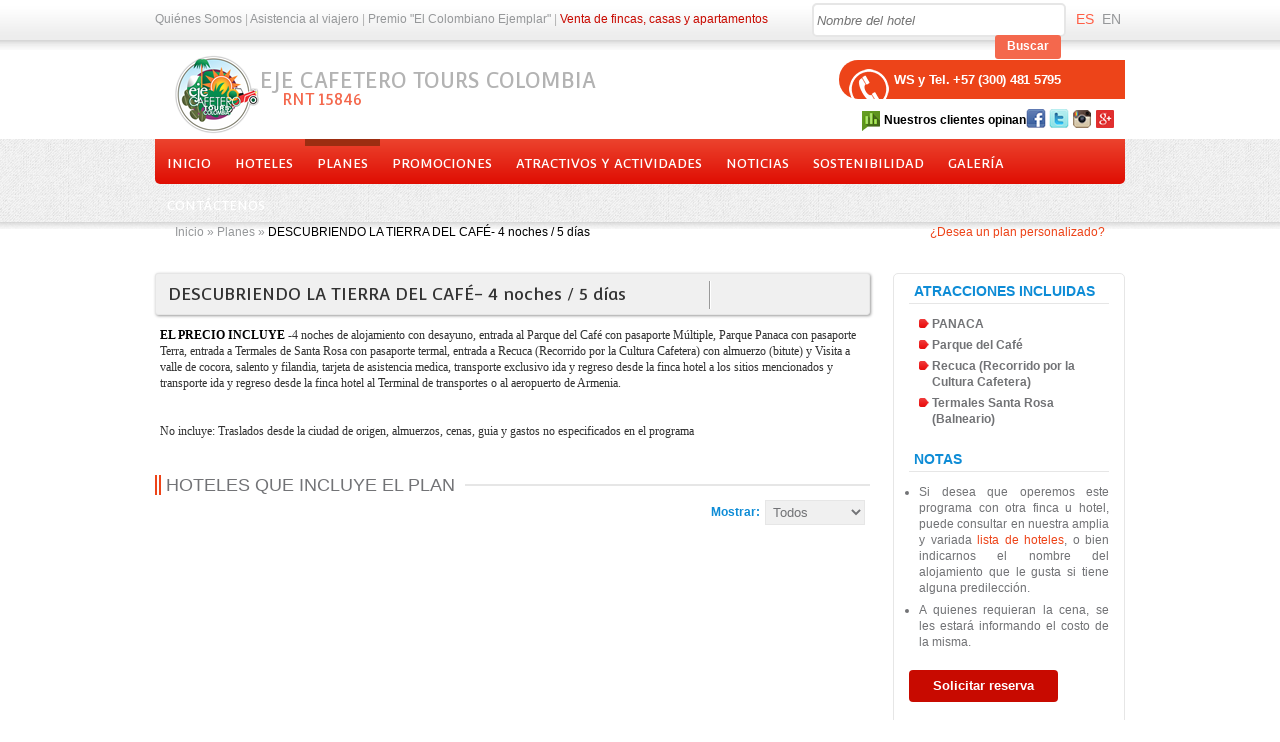

--- FILE ---
content_type: text/html; charset=utf-8
request_url: http://ejecafeterotourscolombia.com.co/planes-single.php?id=261
body_size: 6628
content:
 
<!doctype html>
<html>
	<head>
	    <!-- <meta http-equiv="Content-Type" content="text/html; charset=gb18030"> -->
	    <meta charset="utf-8">
	    
		
		<title>DESCUBRIENDO LA TIERRA DEL CAFÉ- 4 noches / 5 días</title>
		<meta name="keywords" content="">
		<meta name="description" content="">
		<link href='http://fonts.googleapis.com/css?family=Cuprum' rel='stylesheet' type='text/css'>
		<link href='http://fonts.googleapis.com/css?family=Convergence' rel='stylesheet' type='text/css'>
		<link rel="stylesheet" type="text/css" href="css/jquery.validationEngine.css">
		<link rel="stylesheet" type="text/css" href="css/jquery.fancybox.css">
		<link rel="shortcut icon" href="images/favicon-eje.ico" type="image/x-icon">
		<link rel="icon" href="images/favicon-eje.ico" type="image/x-icon">
		<link rel="stylesheet" type="text/css" href="css/ui-theme/jquery-ui-1.10.1.custom.min.css">
		<link rel="stylesheet" type="text/css" href="css/style.css?v=3">
		<script type="text/javascript" src="//ajax.googleapis.com/ajax/libs/jquery/1.9.1/jquery.min.js"></script>
		 <script src="//ajax.googleapis.com/ajax/libs/jqueryui/1.10.3/jquery-ui.min.js"></script>
		<script type="text/javascript" src="js/jquery.fancybox.pack.js"></script>
		<script type="text/javascript" src="js/functions.js"></script>
		<script type="text/javascript" src='https://www.google.com/recaptcha/api.js?hl=es-419'></script>
		<!--[if IE]>
		 <style>body{line-height:16px;}</style>
		 <![endif]-->
		<!--[if !IE]><!-->
			<script type="text/javascript">
				if (/*@cc_on!@*/false) {
					document.documentElement.className+=' ie10';
				}
			</script>
		<!--<![endif]-->
	</head>
	<body>
		<script type="text/javascript">
			var _gaq = _gaq || [];
			_gaq.push(['_setAccount', 'UA-7439994-30']);
			_gaq.push(['_trackPageview']);
		
			(function() {
				var ga = document.createElement('script'); ga.type = 'text/javascript'; ga.async = true;
				ga.src = ('https:' == document.location.protocol ? 'https://ssl' : 'http://www') + '.google-analytics.com/ga.js';
				var s = document.getElementsByTagName('script')[0]; s.parentNode.insertBefore(ga, s);
			})();
		</script>	
		<div id="topBar">
			<div id="leftMenu">
				<a href="quienes-somos.php">Quiénes Somos</a> |
				<a href="asistencia-viajero.php">Asistencia al viajero</a> |
				<a href="premio-colombiano-ejemplar.php">Premio "El Colombiano Ejemplar"</a> |
				<a href="venta.php" class="feat">Venta de fincas, casas y apartamentos</a>
			</div>
			<div id="langSelector">						<a href="/planes-single.php?id=261&lang=1" id="ES">ES</a>&nbsp; 						<a href="/planes-single.php?id=261&lang=2" id="EN">EN</a>&nbsp; 			</div>
			<div id="sBox">
				<form id="topSearch" name="topSearch" action="resultados.php" method="get">
					<input type="text" id="keywords" name="keywords" value="" placeholder="Nombre del hotel">
					<a id="sButton">Buscar</a>
				</form>
				<div class="clear"></div>
			</div>
			<div class="clear"></div>
		</div>
		<header id="mainHeader">
			<div id="logo">
				<h2>EJE CAFETERO TOURS COLOMBIA</h2>
				<h6>RNT 15846</h6>
			</div>
			<div class="fRight">
				<div id="topPhones">
					<p><!-- +57 (310) 423 8664 | +57 (6) 732 5474<br>+57 (317) 377 9876 | +57 (300) 784 6777 -->WS y Tel. +57 (300) 481 5795</p>
				</div>
				<div id="followLinks">
					<div class="linkSurvey"><img src="images/encuestas.png" alt=""><a href="nuestros-clientes-opinan.php">Nuestros clientes opinan</a></div>
					<a href="https://www.facebook.com/ejecafetero.tours" target="_blank"><img src="images/facebook.png" alt="facebook"></a>
					<a href="https://twitter.com/EjeCafeteroTour" target="_blank"><img src="images/twitter.png" alt="twitter"></a>
					<a href="http://instagram.com/ejecafeterotourscolombia" target="_blank"><img src="images/instagram.png" alt="Instagram"></a>
					<a href="https://plus.google.com/u/0/105119360157271607513/posts" target="_blank"><img src="images/googleplus.png" alt="Google Plus"></a>
				</div>
			</div>
			<div class="clear"></div>
		</header>
		<div id="wrapper">
			<nav>
				<ul>
					<li ><a href="home.php">Inicio</a></li>
					<li ><a href="hoteles.php">Hoteles</a></li>
					<li class="currentNav"><a href="planes.php">Planes</a></li>
					<li ><a href="promociones.php">Promociones</a></li>
					<li ><a href="atractivos-y-actividades.php">Atractivos y actividades</a></li>
					<li ><a href="noticias.php">Noticias</a></li>
					<li ><a href="sostenibilidad.php">Sostenibilidad</a></li>
					<li ><a href="galeria-imagenes.php">Galería</a></li>
					<li ><a href="contactenos.php">Contáctenos</a></li>
				</ul>
			</nav>
			<section id="content">

<script type="text/javascript">
<!--
	$(document).ready(function(){
		currentLang = 'es';
		if(currentLang=='es')
			$('#ES').addClass('activeLang');
		else
			$('#EN').addClass('activeLang');

		$('#sButton').click(function(){
			$('#topSearch').submit();
		});
	});
-->
</script><div id="breadcrumbs">
	<div class="fLeft"><a href="index.php">Inicio</a> &raquo; <a href="planes.php">Planes</a> &raquo; <strong>DESCUBRIENDO LA TIERRA DEL CAFÉ- 4 noches / 5 días</strong></div>
	<div class="fRight"><strong><a class="normalLink" href="plan-personalizado.php">¿Desea un plan personalizado?</a></strong></div>
</div>
<aside class="sidebar fRight" id="hotelSidebar">
		<h2>Atracciones incluidas</h2>
	<div class="clear12"></div> 		<span class="redBullet"><a href="atractivos-y-actividades-single.php?id=53" class="fancybox" data-fancybox-type="iframe">PANACA</a></span> 		<span class="redBullet"><a href="atractivos-y-actividades-single.php?id=5" class="fancybox" data-fancybox-type="iframe">Parque del Café</a></span> 		<span class="redBullet"><a href="atractivos-y-actividades-single.php?id=52" class="fancybox" data-fancybox-type="iframe">Recuca (Recorrido por la Cultura Cafetera)</a></span> 		<span class="redBullet"><a href="atractivos-y-actividades-single.php?id=13" class="fancybox" data-fancybox-type="iframe">Termales Santa Rosa (Balneario)</a></span> 	<div class="clear20"></div>
	<h2>Notas</h2>
	<div class="clear12"></div>
	<ul style="margin-left:10px; text-align:justify;">
		<li style="margin-bottom:6px;">Si desea que operemos este programa con otra finca u hotel, puede consultar en nuestra amplia y variada <a href="hoteles.php" target="_blank">lista de hoteles</a>, o bien indicarnos el nombre del alojamiento que le gusta si tiene alguna predilección.</li>
		<li>A quienes requieran la cena, se les estará informando el costo de la misma.</li>
	</ul>
	<div class="clear20"></div>
	<a href="#aReserva" class="redButton">Solicitar reserva</a>
	<div class="clear20"></div>
	<div class="clear20"></div>
	<h2>Otros planes</h2>
	<div class="clear12"></div> 		<strong>PLAN ENCANTO 3 noches / 4 días</strong><br>
		3 noches / 4 días<br> 		<a href="planes-single.php?id=44">&raquo; Ver plan</a>
		<div class="clear12"></div> 		<strong>AROMA DE CAFÉ 1 noche/2 días</strong><br>
		1 noches / 2 días<br> 		<a href="planes-single.php?id=46">&raquo; Ver plan</a>
		<div class="clear12"></div> 		<strong>CORAZON DEL PAISAJE - 2 noches / 3 días</strong><br>
		2 noches / 3 días<br> 		<a href="planes-single.php?id=384">&raquo; Ver plan</a>
		<div class="clear12"></div> 		<strong>AVENTURA PAISAJE Y CAFÉ 5 Noches / 6 días</strong><br>
		5 noches / 6 días<br> 		<a href="planes-single.php?id=45">&raquo; Ver plan</a>
		<div class="clear12"></div> 	<div class="featuredBox">
		<h4>¿Desea un plan personalizado?</h4>
		<p>Comuníquese con nosotros y diseñaremos un plan de acuerdo a sus necesidades y presupuesto.</p>
		<a href="plan-personalizado.php">&raquo; Solicitar plan personalizado	</div>
</aside>

<section class="content" id="hPage">
	<div class="shareBox">
		<h2>DESCUBRIENDO LA TIERRA DEL CAFÉ- 4 noches / 5 días</h2>
		<div class="share">
			<div class="sep"></div>
			<!-- AddThis Button BEGIN -->
			<div class="addthis_toolbox addthis_default_style ">
			<a class="addthis_button_preferred_1"></a>
			<a class="addthis_button_preferred_2"></a>
			<a class="addthis_button_preferred_3"></a>
			<a class="addthis_button_preferred_4"></a>
			<a class="addthis_button_compact"></a>
			<a class="addthis_counter addthis_bubble_style"></a>
			</div>
			<script type="text/javascript" src="//s7.addthis.com/js/300/addthis_widget.js#pubid=ra-4e97b9c927e9cf8d"></script>
			<!-- AddThis Button END -->
		</div>
		<div class="clear"></div>
	</div>
	<div class="hotelDesc planDesc">
		<div class="editorText">
			<span style="color: #000000;"><strong>EL PRECIO INCLUYE</strong></span> -4 noches de alojamiento con desayuno, entrada al Parque del Caf&eacute; con pasaporte M&uacute;ltiple, Parque Panaca con pasaporte Terra, entrada a Termales de Santa Rosa con pasaporte termal, entrada a Recuca (Recorrido por la Cultura Cafetera) con almuerzo (bitute) y Visita a valle de cocora, salento y filandia, tarjeta de asistencia medica, transporte exclusivo ida y regreso desde la finca hotel a los sitios mencionados y transporte ida y regreso desde la finca hotel al Terminal de transportes o al aeropuerto de Armenia. &nbsp;<br> <br> <br>No incluye:&nbsp;Traslados desde la ciudad de origen, almuerzos, cenas, guia y gastos no especificados en el programa &nbsp;<br><br>		</div>
	</div>
	<div class="clear20"></div>
	
		<div class="titlesBg clear">
		<h2>hoteles que incluye el plan</h2>
	</div>	
	<div class="listFilter paddinRB5" style="margin:-10px 0 0 0">
		<div>Mostrar:</div>
		<select name="categoria" class="w100" onchange="window.location='/planes-single.php?id=261&categoria='+this.value;">
			<option value="">Todos</option>
			<option value="3">Tres cafetos (De lujo)</option>
			<option value="2">Dos cafetos (Superior turista)</option>
			<option value="1">Un cafeto (Turista)</option>
		</select>
	</div>
	<div class="clear12"></div> </section>

<div class="clear20"></div>
<div class="clear20"></div>
<a name="aReserva"></a>
<div class="titlesBg clear">
	<h2>Solicitar reserva</h2>
</div>
<div class="clear12"></div>
<form id="book" name="book" action="/planes-single.php?id=261" method="post">
	<input type="hidden" name="not_pk" value="261">
<table class="bookForm">
	<tr>
		<th><span class="req">*</span> Nombre completo:</th>
		<td><input type="text" id="resName" name="resName" size="45" class="validate[required]" value=""></td>
	</tr>
	<tr>
		<th><span class="req">*</span> E-mail:</th>
		<td><input type="text" id="email" name="email" size="45" class="validate[required,custom[email]]" value=""></td>
	</tr>
	<tr>
		<th>E-mail alternativo:</th>
		<td><input type="text" id="altEmail" name="altEmail" size="45" class="validate[custom[email]]" value=""></td>
	</tr>
	<tr>
		<th><span class="req">*</span> Teléfono:</th>
		<td><input type="text" id="phone" name="phone" size="45" class="validate[required]" value=""></td>
	</tr>
	<tr>
		<th>Celular:</td>
		<td><input type="text" id="mobile" name="mobile" size="45" value=""></td>
	</tr>
	<tr>
		<th>Horario de contacto:</th>
		<td>
			<label><input type="checkbox" id="morning" name="morning" value="1" checked="checked"> Mañana</label>
			<label><input type="checkbox" id="afternoon" name="afternoon" value="1"> Tarde</label>
		</td>
	</tr>
	<tr>
		<th>¿Día para contacto?</th>
		<td>
			<label><input type="checkbox" id="anyDay" name="anyDay" value="1" checked="checked">Cualquier día</label>
			<label><input type="checkbox" id="day1" name="day1" value="1">Lunes</label>
			<label><input type="checkbox" id="day2" name="day2" value="1">Martes</label>
			<label><input type="checkbox" id="day3" name="day3" value="1">Miércoles</label>
			<label><input type="checkbox" id="day4" name="day4" value="1">Jueves</label>
			<label><input type="checkbox" id="day5" name="day5" value="1">Viernes</label>
		</td>
	</tr>
	<tr>
		<th><span class="req">*</span> Fecha de llegada:</th>
		<td><input type="text" id="from" name="from" class="validate[required]" style="float:left; margin:0 5px 0 0"></td>
	</tr>
	<tr>
		<th><span class="req">*</span> Fecha de salida:</th>
		<td><input type="text" id="to" name="to" class="validate[required]" style="float:left; margin:0 5px 0 0"></td>
	</tr>
	<tr>
		<th>Número de habitaciones:</th>
		<td><input type="text" id="rooms" name="rooms" class="validate[custom[integer],min[1]]"></td>
	</tr>
	<tr>
		<th>Número de adultos:</th>
		<td><input type="text" id="adults" name="adults" class="validate[custom[integer],min[1]]"></td>
	</tr>
	<tr>
		<th>Número de niños:</th>
		<td><input type="text" id="children" name="children" class="validate[custom[integer],min[0]]"></td>
	</tr>
	<tr>
		<th>Comentarios:</th>
		<td>
			<textarea id="comments" name="comments" rows="6" cols="65"></textarea><br>
		</td>
	</tr>
	<tr>
		<th></th>
		<td>
			<div class="g-recaptcha" data-sitekey="6LcYBRATAAAAAAjU-scOCJe1gxLvsnEcjl_3hGwZ"></div>
		</td>
	</tr>
	<tr>
		<th>&nbsp;</th>
		<td>
			<div class="clear12"></div> 				<ul style="text-align:justify;">
					<li style="margin-bottom:6px;">Si desea que operemos este programa con otra finca u hotel, puede consultar en nuestra amplia y variada <a href="hoteles.php" target="_blank">lista de hoteles</a>, o bien indicarnos el nombre del alojamiento que le gusta si tiene alguna predilección.</li>
					<li>A quienes requieran la cena, se les estará informando el costo de la misma.</li>
				</ul>
				<div class="clear20"></div> 			<input type="checkbox" id="accept" name="accept" value="1" class="validate[required]"> <label for="accept">Acepto los <a href="terminos-y-condiciones.php" target="_blank">términos de uso</a>  del servicio.</label>
		</td>
	</tr>
	<tr>
	  <th>&nbsp;</th>
	  <td>
	  	<div class="clear12"></div>
	  	<input type="submit" value="Enviar">
		</td>
	</tr>
</table>
</form>
<script type="text/javascript" src="js/jquery.validationEngine-es.js"></script>
<script type="text/javascript" src="js/jquery.validationEngine.js"></script>
<script type="text/javascript">
	$(document).ready(function(){
		$('#book').validationEngine('attach', {
			onValidationComplete: function(form, status){
				if(status==false){
					return false;  // No hace submit.
				} else {
					if($('#g-recaptcha-response').val()==''){
						$('.g-recaptcha').validationEngine('showPrompt', 'Debe verificar que no es un robot', 'error', true);
						return false;  // No hace submit.
					} else {
						$('.g-recaptcha').validationEngine('hide');  // Se debe esconder o sino no envía el formulario.
						return true;  // Envía el formulario.
					}
				}
			}  
		});
		$.datepicker.regional['es'] = { 				closeText: 'Cerrar',
				prevText: '<Ant',
				nextText: 'Sig>',
				currentText: 'Hoy',
				monthNames: ['Enero', 'Febrero', 'Marzo', 'Abril', 'Mayo', 'Junio', 'Julio', 'Agosto', 'Septiembre', 'Octubre', 'Noviembre', 'Diciembre'],
				monthNamesShort: ['Ene','Feb','Mar','Abr', 'May','Jun','Jul','Ago','Sep', 'Oct','Nov','Dic'],
				dayNames: ['Domingo', 'Lunes', 'Martes', 'Miércoles', 'Jueves', 'Viernes', 'Sábado'],
				dayNamesShort: ['Dom','Lun','Mar','Mié','Juv','Vie','Sáb'],
				dayNamesMin: ['Do','Lu','Ma','Mi','Ju','Vi','Sá'],
				weekHeader: 'Sm', 			dateFormat: 'dd/mm/yy',
			firstDay: 1,
			isRTL: false,
			showMonthAfterYear: false,
			yearSuffix: '',
			showOn: "both",
			buttonImage: "images/calendar.png",
			buttonImageOnly: true,
			numberOfMonths:2
		};
		$.datepicker.setDefaults($.datepicker.regional['es']);

		$("#from").datepicker({
			onClose:function(selectedDate){
				$("#to").datepicker("option", "minDate", selectedDate);
			}
		});
		$("#to").datepicker({
			onClose:function(selectedDate){
				$("#from").datepicker("option", "maxDate", selectedDate);
			}
		});
	});
</script>			</section>
		</div>
		<footer id="pageFooter">
			<div id="footerContent">
				<div id="fNews">
					<h4>Últimas noticias</h4>
					<div>
						<a href="noticias-single.php?id=379"><strong>05.10.2015</strong> - eje Cafetero Tours Colombia invita al YIPAO este 10 de octubre </a>
											</div>
					<div class="noMargin">
						<a href="noticias-single.php?id=378"><strong>05.10.2015</strong> - Eje Cafetero Tours Colombia invita a la feria artesanal que se realiza este año</a>
											</div>
				</div>
				<div id="fContact">
					<h4>Contáctenos</h4>
					Carrera 6 N&deg; 1-45, Torre B 301<br>
					Carrera 17 N&deg; 20-27, Antiguo Edificio Bancafé, Oficina 611<br>
					<!-- Tel. +57 (6) 732 5474<br> -->
					Cel. +57 (300) 481 5795<br> <!-- +57 (310) 423 8664 | +57 (317) 377 9876 | +57 (300) 784 6777 -->
					WhatsApp. +57 (300) 481 5795<br> <!-- +57 (310) 423 8664 | +57 (317) 377 9876 | +57 (300) 784 6777 -->
					email: <a href="mailto:info@ejecafetero.com.co">info@ejecafetero.com.co</a><br>
					Armenia, Quindío, Colombia<br><br>
					<a href="contactenos.php">Ir al formulario de contacto</a> | <a href="representantes.php">Representantes comerciales</a>
				</div>
				<div id="fGallery">
					<h4>DE NUESTRA GALERÍA DE IMÁGENES</h4> 						<a href="uploads/pages/2/parque-arreiros--850x0.jpg" title="Parque de los Arrieros" class="fancybox" rel="gal"><img src="uploads/pages/2/parque-arreiros--120x90.jpg" alt=""></a> 						<a href="uploads/pages/2/reinado-nacional-del-cafe--850x0.JPG" title="Reinado Nacional del Café" class="fancybox" rel="gal"><img src="uploads/pages/2/reinado-nacional-del-cafe--120x90.JPG" alt=""></a> 						<a href="uploads/pages/2/FOTO PANACA -ESTACION CANINA--850x0.jpg" title="PANACA - Estación Canina" class="fancybox" rel="gal"><img src="uploads/pages/2/FOTO PANACA -ESTACION CANINA--120x90.jpg" alt=""></a> 						<a href="uploads/pages/2/FOTO PANACA 5--850x0.jpg" title="PANACA" class="fancybox" rel="gal"><img src="uploads/pages/2/FOTO PANACA 5--120x90.jpg" alt=""></a> 						<a href="uploads/pages/2/paisaje-guaduales--850x0.jpg" title="Paisaje" class="fancybox" rel="gal"><img src="uploads/pages/2/paisaje-guaduales--120x90.jpg" alt=""></a> 						<a href="uploads/pages/2/granos--850x0.jpg" title="Café" class="fancybox" rel="gal"><img src="uploads/pages/2/granos--120x90.jpg" alt=""></a> 				</div>
				<div class="clear"></div>
			</div>
			<div id="cCredits">
				<div id="credits">
					<div class="fLeft">
						Eje Cafetero Tours - Todos los derechos reservados 2026 - 
						<a href="terminos-y-condiciones.php" class="dgLink">Términos y condiciones</a> |
						<a href="asesoria.php" class="dgLink">Asesoría y Consultoría</a>						
					</div>
					<div class="fRight"><!-- <a href="http://www.haggen-it.com" target="_blank">Dise&ntilde;o y desarrollo por Haggen IT</a> --></div>
					<div class="clear"></div>
				</div>
			</div>
			
			<!-- Start of ejecafetero Zendesk Widget script -->
<script id="ze-snippet" src="https://static.zdassets.com/ekr/snippet.js?key=a312ebd4-9761-4ef7-be08-b17f40d2dec7"> </script>
<!-- End of ejecafetero Zendesk Widget script -->
			
			
		</footer>
	</body>
</html>

--- FILE ---
content_type: text/css
request_url: http://ejecafeterotourscolombia.com.co/css/style.css?v=3
body_size: 4577
content:
article, aside, figure, footer, header, hgroup, nav, section{display:block;}

/* Fuentes */
@font-face{
	font-family:'ModernPictogramsNormal';
    src:url('../fonts/modernpics-webfont.eot');
    src:url('../fonts/modernpics-webfont.eot?#iefix') format('embedded-opentype'),
         url('../fonts/modernpics-webfont.woff') format('woff'),
         url('../fonts/modernpics-webfont.ttf') format('truetype'),
         url('../fonts/modernpics-webfont.svg#ModernPictogramsNormal') format('svg');
    font-weight: normal;
    font-style: normal;
}

/* Elementos html */
html, *{margin:0; padding:0;}
body{font-family:"Trebuchet MS", Arial, Helvetica, sans-serif; font-size:12px; color:#727376; background:#FFF url(../images/bgTopBar.png) top repeat-x;}
img{border:none;}
h1,h2,h3,h4,h5,h6{padding:0; margin:0; font-weight:normal}
a, a strong{text-decoration:none; color:#ED4419; cursor:pointer;}
a:hover, strong:hover{color:#000;}
strong{color:#000;}
form{margin:0; padding:0;}
input[type=text],
textarea{border:1px solid #E6E6E6; padding:4px; font-family:"Trebuchet MS", Arial, Helvetica, sans-serif; color:#727376; font-size:13px; background:#F0F0F0;}
input[type=text]:focus,
textarea:focus{border-color:#0E8CD6; color:#333}
textarea{resize:none;}
input[type=submit]{text-align:center; color:#FFF; background:#C80A00; border-radius:4px; font-size:13px; padding:8px 24px; font-weight:bold; cursor:pointer; border:none}
input[type=submit]:hover{background:#9C2D11;}

/* Contenedores principales */
#wrapper{background:url(../images/bgWrapperContent.png) top center repeat-x; min-height:500px;}
#wrapperHome{background:url(../images/bgWrapper.png) top center repeat-x; min-height:500px;}
#content{width:970px; margin:0 auto;}

/* Header */
#topBar{width:970px; margin:0 auto; clear:both; height:50px}
#topBar #leftMenu{float:left; line-height:38px; color:#B3B3B3}
#topBar #leftMenu .feat{color:#C80A00;}
#topBar #leftMenu .feat:hover{color:#ED4419;}
#topBar a{color:#96989A;}
#topBar a:hover,
#topBar #langSelector a.activeLang{color:#FF5E45;}
#topBar #langSelector{float:right; text-transform:uppercase; font-size:14px; line-height:38px}
#topBar #sBox{float:right; background:#FFF; border-radius:5px; border:2px solid #E6E6E6; height:30px; width:250px; margin:3px 10px 0 0}
#topBar #sBox input[type=text]{float:left; border:none; margin:3px 0 0 3px; height:24px; font-family:"Trebuchet MS", Arial, Helvetica, sans-serif; color:#999; font-size:13px; font-style:italic; width:180px; padding:0; background:#FFF}
#topBar #sBox #sButton{background:#F4684D; border-radius:3px; float:right; display:block; margin:3px 3px 0 0; height:24px; color:#FFF; padding:0 12px; font-weight:bold; cursor:pointer; line-height:22px}
#mainHeader{width:970px; margin:0 auto 5px;}
#logo{float:left; background:url(../images/Eje-Cafetero-Tours.png) top left no-repeat; height:79px; position:relative; margin:5px 0 0 20px}
#logo h2{color:#B3B3B3; font-family: 'Convergence', sans-serif; font-size:21px; line-height:21px; margin:15px 0 0 85px}
#logo h6{color:#F4684D; font-family: 'Convergence', sans-serif; font-size:16px; line-height:18px; margin:0 0 0 107px}
#topPhones{background:#ED4419 url(../images/phone.png) top left no-repeat; color:#FFF; padding:10px; border-radius:60px 0 0 60px; margin:10px 0 0 0}
#topPhones p{padding:0; margin:0; font-size:13px; font-weight:bold; line-height:19px; letter-spacing:-0.02em; padding:0 0 0 45px; color:#FFF !important}
#followLinks{clear:both; text-align:right; padding:10px 10px 0 0}

/* Menu */
nav{width:970px; height:45px; margin:0 auto 10px; border-radius:0 0 5px 5px; background:url(../images/bgNav.png) top left repeat-x}
nav li{list-style:none; float:left; border-top:7px solid transparent; font-size:13px; line-height:35px; padding:0 12px}
nav li.currentNav{border-top:7px solid #9C2D11;}
nav a{color:#FFF; font-family: 'Convergence', sans-serif; text-transform:uppercase;}
nav a:hover{color:#000;}

/* títulos */
.titlesBg{background:url(../images/bgTitles.png) center left no-repeat; height:20px; margin:0 0 15px 0}
.titlesBg h2{float:left; background:#FFF; font-size:18px; line-height:20px; color:#727376; margin:0 0 0 6px; text-transform:uppercase; padding:0 10px 0 5px}
.titlesBg a{float:right; display:block; padding:0 10px; color:#FFF; background:#EB422D; margin:0 10px 0 0; border-radius:3px; line-height:24px}
.titlesBg a:hover{background:#C80A00}

/* Migas de pan */
#breadcrumbs{clear:both; padding:0 20px; color:#96989A; height:35px; line-height:18px; margin:0 0 15px 0}
#breadcrumbs a{color:#96989A;}
#breadcrumbs a:hover{color:#ED4419}
#breadcrumbs strong{font-weight:normal; color:#000;}

/* Sidebar */
.sidebar{width:200px; border:#E6E6E6 1px solid; border-radius:5px; min-height:200px; padding:10px 15px}
.sidebar h2{border-bottom:1px solid #E6E6E6; color:#0E8CD6; font-size:14px; line-height:14px; text-transform:uppercase; font-weight:bold; padding:0 0 5px 5px}
.sidebar .featuredBox{height:auto; padding:0 0 10px 0}
.sidebar .featuredBox a{background:none; color:#ED4419; display:inherit; border:none; line-height:inherit; margin:0; font-size:12px}
.sidebar .featuredBox a:hover{background:none; color:#000;}
.sidebar .featuredBox h4{font-size:16px; line-height:20px;}
.sidebar .featuredBox p{width:inherit; margin:10px;}

/* Home */
.homePlanP{float:left; border-radius:5px 0 0 5px; background:#c80a00; padding:20px; height:215px; width:224px; margin:0 10px 0 0; color:#FFF}
.homePlanP h3{text-transform:uppercase; font-size:18px; line-height:24px; letter-spacing:0.03em; margin:5px 0px 15px}
.homePlanP a{color:#FFF; display:block; background:rgba(0,0,0,0.3); border-radius:4px; border:2px solid #C80A00; padding:0 15px; font-size:13px; line-height:36px; text-align:center; font-weight:bold; margin:30px 0 0 0}
.homePlanP a:hover{background:rgba(0,0,0,0.5)}
#homeSearch{float:left; width:300px; height:235px; background:#EB422D; overflow:hidden; color:#FFF; padding:10px; margin:0 5px 35px 0}
#homeSearch h3{text-transform:uppercase; font-size:18px; line-height:18px; letter-spacing:0.03em; margin:5px 0px 15px}
#homeSearch label{text-align:right; width:85px; margin:0 5px 0 0; float:left; font-size:12px; font-weight:bold; line-height:27px}
#homeSearch input[type=text],
#homeSearch select{width:200px; height:25px; border-radius:3px; background:#F5F5F5; border:1px solid #CCC; font-family:"Trebuchet MS", Arial, Helvetica, sans-serif; font-size:13px; color:#727376}
#homeSearch input[type=text]{padding:0 5px; width:188px}
#homeSearch select{cursor:pointer; padding:3px; height:27px}
#bigPromo{height:255px; width:457px; float:left; border-radius:5px 0 0 5px; overflow:hidden; position:relative}
#bigPromo #promoBox{width:180px; height:115px; padding:10px; position:absolute; left:15px; bottom:15px; background:#EB422D; overflow:hidden; color:#FFF; font-size:13px}
#bigPromo #promoBox h2{color:#FFF; font-size:16px; line-height:18px}
#bigPromo a{height:255px; width:457px; position:absolute; left:0; top:0; z-index:3}
.smPromo{width:180px; height:125px; float:left; position:relative; margin:0 0 5px 5px; overflow:hidden}
#smallPromo1{width:180px; height:125px; overflow:hidden; position:relative; border-radius:0 5px 0 0}
#smallPromo2{width:180px; height:125px; overflow:hidden; position:relative}
#smallPromo3{border-radius:0 0 5px 0;}
#smallPromo0 a, #smallPromo1 a, #smallPromo2 a, #smallPromo3 a{width:180px; height:125px; position:absolute; top:0; left:0; z-index:3;}
.smallPromoCover{background:rgba(0,0,0,0.3); width:180px; height:125px; position:absolute; left:0; bottom:0; color:#FFF; font-weight:bold; padding:15px; overflow:hidden; text-shadow:1px 1px 1px #333333; box-sizing:border-box}
.promoHolder{width:370px;}
.homePromo{width:475px; height:150px; background:#999; border-radius:5px; position:relative; overflow:hidden; cursor:pointer}
.homePromo a.fancybox{position:absolute; width:475px; height:150px; top:0; left:0}
.homePromo .cover{position:absolute; width:475px; height:150px; background:url(../images/homePromoCover.png) top repeat-x; left:0; top:0;}
.homePromo .corner{background:url(../images/promoCorner.png); width:63px; height:64px; position:absolute; top:0; left:0;}
.homePromo .cover h2{color:#FFF; font-size:16px; line-height:20px; margin:15px 10px 0 56px; text-shadow:1px 1px 1px #000}
.lAtracctions{width:680px;}
.lAtracctions .laBox{width:220px; height:270px; float:left; border:1px solid #E6E6E6; background:#F5F5F5; margin:0 7px 0 0}
.lAtracctions .laBox img{width:220px; height:110px;}
.lAtracctions .laBox h3 a{color:#ED4419; text-transform:uppercase; font-size:14px; line-height:14px; margin:5px}
.lAtracctions .laBox h3 a:hover{color:#000;}
.lAtracctions .laBox div{padding:10px; height:130px; overflow:hidden;}
.featuredBox{clear:both; margin:7px 0 0 0; border-top:solid 4px #ED4419; background:#EAEAEA; height:72px}
.featuredBox h4{color:#ED4419; font-size:18px; line-height:18px; margin:10px 0 0 10px}
.featuredBox p{width:420px; margin:5px 0 10px 17px;}
.featuredBox a{color:#FFF; display:block; background:#DE0B00; border-radius:4px; border:2px solid #C80A00; padding:0 15px; font-size:13px; line-height:30px; font-weight:bold; margin:20px 15px 0 0}
.featuredBox a:hover{background:#C80A00;}
.homePlaces{height:130px; width:260px; background:url(../images/homePlaceShadow.png) bottom no-repeat; overflow:hidden}
.homePlaces a{color:#ED4419;}
.homePlaces a:hover{color:#000;}

/* Listado de hoteles */
#hSidebar em{font-style:normal; font-size:14px; display:block; color:#333; margin:20px 0 5px 0; padding:8px 0 0 0; border-top:1px solid #E6E6E6;}
#hSidebar strong{color:#0E8CD6;}
#hSidebar select{clear:both; width:200px; border:1px solid #E6E6E6; background:#F0F0F0; padding:3px; cursor:pointer; font-family:"Trebuchet MS", Arial, Helvetica, sans-serif; color:#727376; font-size:13px}
#hSidebar label{display:block; float:left; cursor:pointer; margin:2px 0}
#hSidebar label:hover{color:#333;}
#hSidebar input[type=checkbox]{margin:0 3px 0 0;}
#hSidebar input[type=submit]{margin:15px 0 0 0;}
#hContent{float:left; width:715px; margin:0 0 0 20px;}
.hList{border-bottom:1px solid #E6E6E6; clear:both; padding:15px 0; margin:0 0 20px 0}
.hList .hPic{float:left; width:160px; height:120px; overflow:hidden}
.hList .hPic img{border-radius:8px;}
.hList .hInfo{float:left; margin:0 0 0 15px; width:540px; min-height:115px;}
.hList .hInfo h2 a{color:#333; font-size:17px; line-height:17px; font-family:'Convergence', sans-serif;}
.hList .hInfo h2 a:hover{color:#ED4419;}

/* Listado de planes (usa estilos del listado de hoteles) */
.listFilter{float:right;}
.listFilter>div{float:left; color:#0E8CD6; font-weight:bold; line-height:25px; margin:0 5px 0 0}
.listFilter select{height:25px; border:1px solid #E6E6E6; background:#F0F0F0; padding:3px; cursor:pointer; font-family:"Trebuchet MS", Arial, Helvetica, sans-serif; color:#727376; font-size:13px; float:left; width:180}

/* Página del hotel */
#hotelSidebar{min-height:400px;}
.locationPin{color:#333; font-weight:bold; background:url(../images/locationPin.png) top left no-repeat; padding:0 0 25px 17px;}
#hPage{float:left; width:715px; margin:0 20px 0 0; min-height:645px}
#hPage .shareBox{clear:both; background:#F0F0F0; border:1px solid #E6E6E6; box-shadow:1px 1px 3px #999; height:40px; width:713px; overflow:hidden; border-radius:3px}
#hPage .shareBox h2{float:left; color:#333; font-size:17px; line-height:40px; font-family:'Convergence', sans-serif; margin:0 0 0 12px}
#hPage .shareBox .share{float:right; width:150px; margin-right:10px}
#hPage .shareBox .share .addthis_toolbox{margin-top:14px !important;}
#hPage .shareBox .sep{background:#999; border-right:1px solid #FFF; width:1px; height:28px; margin:7px 8px 0 0; float:left}
#cMainSlider{position:relative; width:715px; height:300px; clear:both; border-radius:3px; margin:15px 0;}
#sliderNav{position:absolute; right:15px; bottom:15px; z-index:1}
#sliderNav #dots{margin:8px 0 0 50px;}
#sliderNav #dots .dot{background:#FFF; width:12px; height:12px; float:left; margin:0 6px 0 0; border-radius:6px; cursor:pointer; box-shadow:1px 1px 4px #333}
#sliderNav #dots .dotActive{background:#ED4419;}
#sliderNav a{color:#FFF; font-size:17px; line-height:17px; margin:25px 0 0 40px; float:left; display:block}
#sliderNav a:hover{color:#FDE219; text-decoration:none;}
#cSlider{width:715px; height:300px; padding:0; position:relative; overflow:hidden; border-radius:5px}
#slider{width:715px; height:300px; overflow:hidden; position:absolute; left:0; top:0;}
.slide{position:relative; float:left; width:715px; height:300px;}
.hotelDesc{color:#333; padding:0 5px}
.hotelGallery{margin:10px 0;}
.hotelGallery img{float:left; border-radius:5px; margin:8px 11px}
.bookForm th{text-align:right; padding:0 10px 0 0; line-height:30px}
.bookForm label{margin:0 30px 0 0; cursor:pointer}
.bookForm label input[type=checkbox]{margin:0 3px 0 0;}

/* Página del plan (Usa los estilos de la página del hotel) */
.planDesc{margin-top:12px;}
.planPrice{padding:10px 0 10px 15px; font-weight:normal; line-height:16px;}
.planPrice strong{color:#0E8CD6; letter-spacing:0.03em; font-weight:bold}
.redBullet a{color:#727376;}
.redBullet a:hover{color:#000;}
.planHotels .hList .hPic{width:120px; height:90px;}
.planHotels .hList .hInfo{min-height:85px;}

/* Listado de promociones */
.promoContent{width:475px; height:500px; overflow:hidden}
.promoContent .homePromo{margin:0 0 5px 0;}
.promoContent .homePromo a{position:absolute; bottom:10px; right:10px;}
.promoContent .editorText{padding:0 10px;}

/* Atractivos */
.atractionsPage .homePlaces{float:left; margin:12px 30px}

/* Listado de noticias (Usa estilos del listado de hoteles) */
.nList{padding:10px 0;}

/* Noticia (Usa estilos de la página del hotel) */
.textNews{padding:10px 0 0 3px;}
.newsPhoto{border-radius:12px; float:right; margin:0 0 10px 15px;}
.lastNews{padding:0 0 5px 0; color:#727376; display:block; float:left; margin:0 0 5px 5px}

/* Página de la reserva */
.reservationsTable{margin:20px 0;}
.reservationsTable th{text-align:right; font-weight:normal; padding:0; width:200px; color:#333}
.reservationsTable td{padding:0;}

/* Encuestas */
.resultadoEncuesta{width:100%; padding:0; margin:0 0 30px 0; border-collapse:collapse; border:1px solid #F0F0F0;}
.resultadoEncuesta th{text-align:right; width:240px; padding:5px 10px; background:#F0F0F0; border-bottom:1px solid #FFF; color:#333}
.resultadoEncuesta td{padding:5px 10px; border-bottom:1px solid #F0F0F0}
.resultadoEncuesta .hide{display:none;}
.ui-progressbar-value{background:#ED4419; border:none}
.ui-progressbar{height:20px;}
.barraEncuestaTable .title{text-align:right; font-weight:normal; height:20px; line-height:20px; padding:0 5px 0 0;}
.bookForm select{border:1px solid #E6E6E6; padding:4px; font-family:"Trebuchet MS", Arial, Helvetica, sans-serif; color:#727376; font-size:13px; background:#F0F0F0; cursor:pointer; width:120px}
.bookForm select:focus{border-color:#0E8CD6; color:#333}
.radioBookForm{width:710px; padding:0; margin:0; border-collapse:collapse}
.radioBookForm .titleRow td,
.radioBookForm .titleRow th{background:#F0F0F0; padding:5px 10px; text-align:center;}
.radioBookForm td,
.radioBookForm th{border-bottom:1px solid #F0F0F0;}
.radioBookForm td{text-align:center;}
.linkSurvey{float:left; padding:0 0 0 20px}
.linkSurvey img{vertical-align:middle; padding-right:1px}
.linkSurvey a{color:#000; font-weight:bold}
.linkSurvey a:hover{color:#C80A00;}

/* Paginador */
.pager .cant{line-height:25px;}
.pager a{font-family:'ModernPictogramsNormal'; border:1px solid #E6E6E6; background:#F0F0F0; float:left; height:23px; display:block; padding:3px 5px; padding:0 5px; font-size:20px; line-height:23px; color:#0E8CD6;}
.pager a:hover{color:#ED4419;}
.pager select{width:55px; height:25px; border:1px solid #E6E6E6; background:#F0F0F0; font-family:"Trebuchet MS", Arial, Helvetica, sans-serif; font-size:12px; padding:3px; cursor:pointer; color:#666; font-weight:bold; float:left; margin:0 10px}

/* Editor de texto enriquecido */
.editorText{ font-family:"Trebuchet MS" !important;}
.editorText h2{color:#333; font-weight:normal; font-size:16px; line-height:20px; margin:0 0 10px 0}
.editorText h3{color:#ED4419; font-weight:normal; font-size:14px; line-height:20px; margin:0 0 5px 0}
.editorText h4{color:#0E8CD6; font-size:13px; font-weight:bold; line-height:20px}
.editorText p{padding:5px 0;}
.editorText ul{padding:0 0 0 25px;}
.editorText ul li{list-style:square inside;}
.contentTable table{border-collapse:collapse;}
.contentTable th{background:#E6E6E6; border:1px solid #CCC; border-collapse:collapse; padding:5px 0}
.contentTable td{border:1px solid #CCC; border-collapse:collapse; padding:5px 0 5px 3px}

/* Footer */
#pageFooter{border-top:1px solid #E6E6E6; margin:40px 0 0 0; clear:both;}
#pageFooter #footerContent{width:970px; margin:0 auto; padding:15px 30px}
#pageFooter #footerContent h4{text-transform:uppercase; color:#96989A; font-size:14px; line-height:14px; margin-bottom:10px}
#pageFooter #footerContent #fNews{float:left; width:300px; margin:0 40px 0 0;}
#pageFooter #footerContent #fNews a{color:#727376;}
#pageFooter #footerContent #fNews a:hover{color:#ED4419;}
#pageFooter #footerContent #fNews a strong{color:#333; font-weight:normal;}
#pageFooter #footerContent #fNews div{height:44px; clear:both; width:300px; overflow:hidden; margin:0 0 15px 0;}
#pageFooter #footerContent #fNews p{padding:0; margin:0; line-height:12px}
#pageFooter #footerContent #fContact{float:left; width:350px; margin:0 40px 0 0}
#pageFooter #footerContent #fGallery{float:left; width:240px;}
#pageFooter #footerContent #fGallery a{display:block; width:75px; height:50px; float:right; margin:0 0 5px 5px; overflow:hidden}
#cCredits{clear:both; border-top:1px solid #E6E6E6; border-bottom:solid #ED4419 3px; background:#F3F3F3; height:35px; line-height:35px; color:#96989A; margin-top:15px;}
#cCredits #credits{width:970px; margin:0 auto;}
#cCredits a{color:#96989A;}
#cCredits a:hover{color:#333;}

/* Globales */
.clear{clear:both;}
.clear5{clear:both; height:5px}
.clear12{clear:both; height:12px}
.clear20{clear:both; height:20px}
.fLeft{float:left;}
.fRight{float:right;}
.noMargin{margin:0 !important;}
.noBorder{border:none !important;}
.mBottom5{margin-bottom:5px !important;}
.paddinRB5{padding:0 5px 5px 0;}
.w100{width:100px;}
.redButton{text-align:center; color:#FFF; background:#C80A00; border-radius:4px; font-size:13px; padding:8px 24px; font-weight:bold; cursor:pointer; border:none; display:block; float:left}
.redButton:hover{background:#9C2D11; color:#FFF}
.redBullet{background:url(../images/bullet.png) top left no-repeat; padding:0 0 0 13px; color:#333; font-weight:bold; margin:0 0 5px 10px; display:block}
.blueText,.blueText:hover{color:#0E8CD6;}
.blueTitle{color:#0E8CD6; font-size:14px; line-height:25px; text-transform:uppercase; font-weight:bold; padding:0 0 5px 5px}
.grayLine{height:1px; background:#E6E6E6; clear:both}
.normalLink{text-decoration:none; color:#ED4419 !important}
.normalLink:hover{color:#000 !important;}
.icon{font-family:'ModernPictogramsNormal'; font-size:24px; line-height:24px}
.req{color:#C00;}
.dgLink{color:#333 !important;}
.dgLink:hover{color:#ED4419 !important;}

/* Estilos para chrome */
@media screen and (-webkit-min-device-pixel-ratio:0) {
	body{line-height:16px;}
}

/* Estilos para ie10 */
.ie10{line-height:16px;}

--- FILE ---
content_type: application/javascript
request_url: http://ejecafeterotourscolombia.com.co/js/jquery.validationEngine-es.js
body_size: 1943
content:
(function($){
	$.fn.validationEngineLanguage = function(){
	};
	$.validationEngineLanguage = {
		newLang: function(){
			$.validationEngineLanguage.allRules = {
				"required": { // Add your regex rules here, you can take telephone as an example
					"regex": "none",
					"alertText": "* Este campo es requerido",
					"alertTextCheckboxMultiple": "* Por favor seleccione una opción",
					"alertTextCheckboxe": "* Este checkbox es requerido",
					"alertTextDateRange": "* Los rangos de fecha son requeridos"
				},
				"minSize": {
					"regex": "none",
					"alertText": "* Mínimo de ",
					"alertText2": " caracteres autorizados"
				},
				"maxSize": {
					"regex": "none",
					"alertText": "* Máximo de ",
					"alertText2": " caracteres autorizados"
				},
				"min": {
					"regex": "none",
					"alertText": "* Valor mínimo es "
				},
				"max": {
					"regex": "none",
					"alertText": "* Valor máximo es "
				},
				"groupRequired": {
					"regex": "none",
					"alertText": "* Debe diligenciar uno de los siguientes campos"
				},
				"past": {
					"regex": "none",
					"alertText": "* Fecha anterior a "
				},
				"future": {
					"regex": "none",
					"alertText": "* Fecha posterior a "
				},
				"maxCheckbox": {
					"regex": "none",
					"alertText": "* Se ha excedido el número de opciones permitidas"
				},
				"minCheckbox": {
					"regex": "none",
					"alertText": "* Por favor seleccione ",
					"alertText2": " opción(es)"
				},
				"equals": {
					"regex": "none",
					"alertText": "* Los campos no coinciden"
				},
				"creditCard": {
					"regex": "none",
					"alertText": "* Número de tarjeta de crédito inválido"
				},
				"phone": {
					// credit: jquery.h5validate.js / orefalo
					"regex": /^([\+][0-9]{1,3}[ \.\-])?([\(]{1}[0-9]{2,6}[\)])?([0-9 \.\-\/]{3,20})((x|ext|extension)[ ]?[0-9]{1,4})?$/,
					"alertText": "* Número de teléfono inválido"
				},
				"email": {
					// Shamelessly lifted from Scott Gonzalez via the Bassistance Validation plugin http://projects.scottsplayground.com/email_address_validation/
					"regex": /^((([a-z]|\d|[!#\$%&'\*\+\-\/=\?\^_`{\|}~]|[\u00A0-\uD7FF\uF900-\uFDCF\uFDF0-\uFFEF])+(\.([a-z]|\d|[!#\$%&'\*\+\-\/=\?\^_`{\|}~]|[\u00A0-\uD7FF\uF900-\uFDCF\uFDF0-\uFFEF])+)*)|((\x22)((((\x20|\x09)*(\x0d\x0a))?(\x20|\x09)+)?(([\x01-\x08\x0b\x0c\x0e-\x1f\x7f]|\x21|[\x23-\x5b]|[\x5d-\x7e]|[\u00A0-\uD7FF\uF900-\uFDCF\uFDF0-\uFFEF])|(\\([\x01-\x09\x0b\x0c\x0d-\x7f]|[\u00A0-\uD7FF\uF900-\uFDCF\uFDF0-\uFFEF]))))*(((\x20|\x09)*(\x0d\x0a))?(\x20|\x09)+)?(\x22)))@((([a-z]|\d|[\u00A0-\uD7FF\uF900-\uFDCF\uFDF0-\uFFEF])|(([a-z]|\d|[\u00A0-\uD7FF\uF900-\uFDCF\uFDF0-\uFFEF])([a-z]|\d|-|\.|_|~|[\u00A0-\uD7FF\uF900-\uFDCF\uFDF0-\uFFEF])*([a-z]|\d|[\u00A0-\uD7FF\uF900-\uFDCF\uFDF0-\uFFEF])))\.)+(([a-z]|[\u00A0-\uD7FF\uF900-\uFDCF\uFDF0-\uFFEF])|(([a-z]|[\u00A0-\uD7FF\uF900-\uFDCF\uFDF0-\uFFEF])([a-z]|\d|-|\.|_|~|[\u00A0-\uD7FF\uF900-\uFDCF\uFDF0-\uFFEF])*([a-z]|[\u00A0-\uD7FF\uF900-\uFDCF\uFDF0-\uFFEF])))\.?$/i,
					"alertText": "* Correo inválido"
				},
				"integer": {
					"regex": /^[\-\+]?\d+$/,
					"alertText": "* No es un valor entero válido"
				},
				"number": {
					// Number, including positive, negative, and floating decimal. credit: orefalo
					"regex": /^[\-\+]?(([0-9]+)([\.,]([0-9]+))?|([\.,]([0-9]+))?)$/,
					"alertText": "* No es un valor decimal válido"
				},
				"date": {
					"regex": /^(0?[1-9]|[12][0-9]|3[01])[\/\-](0?[1-9]|1[012])[\/\-]\d{4}$/,
					"alertText": "* Fecha inválida, por favor utilize el formato DD/MM/AAAA"
				},
				"ipv4": {
					"regex": /^((([01]?[0-9]{1,2})|(2[0-4][0-9])|(25[0-5]))[.]){3}(([0-1]?[0-9]{1,2})|(2[0-4][0-9])|(25[0-5]))$/,
					"alertText": "* Direccion IP inválida"
				},
				"url": {
					"regex": /^(https?|ftp):\/\/(((([a-z]|\d|-|\.|_|~|[\u00A0-\uD7FF\uF900-\uFDCF\uFDF0-\uFFEF])|(%[\da-f]{2})|[!\$&'\(\)\*\+,;=]|:)*@)?(((\d|[1-9]\d|1\d\d|2[0-4]\d|25[0-5])\.(\d|[1-9]\d|1\d\d|2[0-4]\d|25[0-5])\.(\d|[1-9]\d|1\d\d|2[0-4]\d|25[0-5])\.(\d|[1-9]\d|1\d\d|2[0-4]\d|25[0-5]))|((([a-z]|\d|[\u00A0-\uD7FF\uF900-\uFDCF\uFDF0-\uFFEF])|(([a-z]|\d|[\u00A0-\uD7FF\uF900-\uFDCF\uFDF0-\uFFEF])([a-z]|\d|-|\.|_|~|[\u00A0-\uD7FF\uF900-\uFDCF\uFDF0-\uFFEF])*([a-z]|\d|[\u00A0-\uD7FF\uF900-\uFDCF\uFDF0-\uFFEF])))\.)+(([a-z]|[\u00A0-\uD7FF\uF900-\uFDCF\uFDF0-\uFFEF])|(([a-z]|[\u00A0-\uD7FF\uF900-\uFDCF\uFDF0-\uFFEF])([a-z]|\d|-|\.|_|~|[\u00A0-\uD7FF\uF900-\uFDCF\uFDF0-\uFFEF])*([a-z]|[\u00A0-\uD7FF\uF900-\uFDCF\uFDF0-\uFFEF])))\.?)(:\d*)?)(\/((([a-z]|\d|-|\.|_|~|[\u00A0-\uD7FF\uF900-\uFDCF\uFDF0-\uFFEF])|(%[\da-f]{2})|[!\$&'\(\)\*\+,;=]|:|@)+(\/(([a-z]|\d|-|\.|_|~|[\u00A0-\uD7FF\uF900-\uFDCF\uFDF0-\uFFEF])|(%[\da-f]{2})|[!\$&'\(\)\*\+,;=]|:|@)*)*)?)?(\?((([a-z]|\d|-|\.|_|~|[\u00A0-\uD7FF\uF900-\uFDCF\uFDF0-\uFFEF])|(%[\da-f]{2})|[!\$&'\(\)\*\+,;=]|:|@)|[\uE000-\uF8FF]|\/|\?)*)?(\#((([a-z]|\d|-|\.|_|~|[\u00A0-\uD7FF\uF900-\uFDCF\uFDF0-\uFFEF])|(%[\da-f]{2})|[!\$&'\(\)\*\+,;=]|:|@)|\/|\?)*)?$/i,
					"alertText": "* URL Inválida"
				},
				"onlyNumberSp": {
					"regex": /^[0-9\ ]+$/,
					"alertText": "* Sólo números"
				},
				"onlyLetterSp": {
					"regex": /^[a-zA-Z\ \']+$/,
					"alertText": "* Sólo letras"
				},
				"onlyLetterNumber": {
					"regex": /^[0-9a-zA-Z]+$/,
					"alertText": "* No se permiten caracteres especiales"
				},
				"subdomain": {
					"regex": /^[0-9a-z]+$/,
					"alertText": "* Sólo letras en minúscula y números"
				},
				// --- CUSTOM RULES -- Those are specific to the demos, they can be removed or changed to your likings
				"ajaxUserPasswordValidate": {
					"url": "cms/home/passwordValidate",
					// if you provide an "alertTextOk", it will show as a green prompt when the field validates
					"alertTextOk": "* Contraseña Válida",
					"alertText": "* Contraseña Incorrecta",
					"alertTextLoad": "* Validando, por favor espere"
				},
				"ajaxUserCall": {
					"url": "ajaxValidateFieldUser",
					"extraData": "name=eric",  // you may want to pass extra data on the ajax call
					"alertTextLoad": "* Cargando, espere por favor",
					"alertText": "* Este nombre de usuario ya se encuentra en uso"
				},
				"ajaxNameCall": {
					"url": "ajaxValidateFieldName",  // remote json service location
					"alertText": "* Este nombre ya se encuentra en uso",  // error
					// if you provide an "alertTextOk", it will show as a green prompt when the field validates
					"alertTextOk": "* Este nombre está disponible",
					"alertTextLoad": "* Cargando, espere por favor"  // speaks by itself
				},
				"validate2fields": {
					"alertText": "* Por favor entrar HELLO"
				}
			};
		}
	};
	$.validationEngineLanguage.newLang();
})(jQuery);


--- FILE ---
content_type: application/javascript
request_url: http://ejecafeterotourscolombia.com.co/js/functions.js
body_size: 607
content:
// Archivo principal javascript - Marzo 2013
document.createElement("nav");
document.createElement("header");
document.createElement("footer");
document.createElement("section");
document.createElement("article");
document.createElement("aside");
document.createElement("hgroup");

$(window).load(function() {
	/* ----------------------- */
	/* Slider principal        */
	/* ----------------------- */
	slideWidth = 715;
	var currentNav = 0;
			
	function moveAnimation(currentDot)
	{			
		$('#slider').animate({left:-(currentDot*slideWidth)},600);
		$('#dots .dot').removeClass('dotActive');
		$('#dots .dot:eq('+currentDot+')').addClass('dotActive');
		currentNav = currentDot;
	}
	
	function autoAnimate()
	{
		intervalId=setInterval(function(){
			if(currentNav < $('#slider img').length-1)
				currentNav++;
			else
				currentNav = 0;
			moveAnimation(currentNav);
		},3000);			
	}
	
	$('#slider').css({width:$('#slider img').length*slideWidth});		

	// Agregar navegacion
	$('#sliderNav').append('<div id="dots"></div>');
	$('#slider .slide').each(function(){
		$('#dots').append('<div class="dot"></div>');
	});	
	$('#dots .dot:eq(0)').addClass('dotActive');
	
	autoAnimate();

	$('#dots .dot').click(function(){
		clearInterval(intervalId);
		moveAnimation($('#dots .dot').index($(this)));
		autoAnimate();
	});
	
	/* --------------- */
	/* Fancybox        */ 
	/* --------------- */
	$(".fancybox").fancybox({
		'width' : 755,
		autoScale: true	
	});		
});	